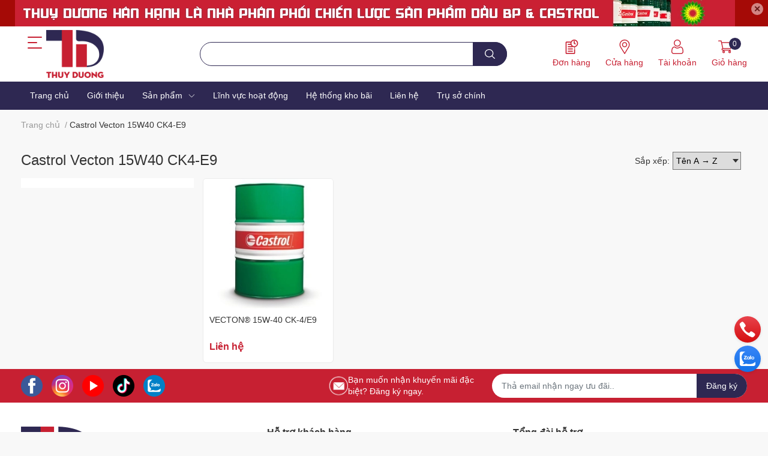

--- FILE ---
content_type: text/css
request_url: https://bizweb.dktcdn.net/100/455/693/themes/863367/assets/product-infor-style.css?1689305912339
body_size: 1828
content:
/** Product infor **/
.product-detail-left {
	border-top-left-radius: 0.25rem;
	border-bottom-left-radius: 0.25rem;
}
.details-product .details-pro {
	--block-spacing: 10px;
	border-top-right-radius: 0.25rem;
	border-bottom-right-radius: 0.25rem;
}
.title-product, .title-product a {
	font-weight: 700;
	font-size: 20px;
	color: var(--text-color)
}
@media (max-width: 767px) {
	.title-product {
		font-size: 1.2rem;
	}
}
.details-pro .group-status .line {
	color: #999;
}
.details-pro .group-status {
	font-size: 14px;
}
@media (max-width: 575px) {
	.details-pro .group-status .line {
		display: none;
	}
}
.status_name, .status_name a {
	color: #007bff;
}
.details-product .details-pro .price-box {
	position: relative;
	margin: 15px 0 10px;
	background: #f1f1f1;
	border-radius: 4px;
	display: block;
}
.details-product .details-pro .product-badge {
	display: block;
}
.details-product .details-pro .product-price {
	font-size: 20px;
	color: var(--price-color);
	line-height: 24px;
	font-family: inherit;
	font-weight: 700;
}
.details-product .details-pro .product-price-old {
	font-size: 16px;
}

.button_actions .btn_base {
	width: 100%;
}
.button_actions {
	display: flex;
	margin-bottom: 15px;
	flex-wrap: wrap;
}
.button_actions .btn {
	transition: all 0.3s ease;
	font-weight: 700;
	text-decoration: none;
	display: -webkit-box;
	display: -ms-flexbox;
	display: flex;
	flex-flow: column;
	-webkit-box-pack: center;
	-ms-flex-pack: center;
	justify-content: center;
	-webkit-box-align: center;
	-ms-flex-align: center;
	align-items: center;
	height: 46px;
	font-size: 16px;
	line-height: 20px;
	padding: 5px 10px;
	border-radius: 999px;
	line-height: 34px;
}
.button_actions .btn span {
	/*font-weight: 400;*/
	font-size: small;
	text-transform: uppercase;
}
.buynow {
	grid-column: 1 / -1;
	border-color: var(--addtocart-bg);
	color: var(--addtocart-bg);
	background-color: #fff;
}
.buynow:hover {
	background-color: var(--addtocart-bg);
	color: #fff;
}
.button_actions .btn-cart, .btn-installment, .quick-view-product .button_actions .btn-cart {
	background-color: var(--addtocart-bg);
	color: var(--addtocart-text-color);
	width: calc(50% - 5px);
}
.button_actions .btn-cart:hover, .btn-installment:hover, .quick-view-product .button_actions .btn-cart:hover {
	color: var(--addtocart-text-color);
	opacity: .8;
}
.button_actions .btn-cart {
	margin-right: 5px;
}
 .btn-installment {
	 margin-left: 5px;
 }
.button_actions .btn:only-child, .button_actions .btn.is-full {
	width: 100%;
	margin-left: 0;
	margin-right: 0;
	text-transform: uppercase;
}
.button_actions .btn-cart strong {
	font-size: 16px;
}
.button_actions .btn-cart:hover, .btn-installment:hover {
	filter: brightness(1.2);
}
@media (max-width: 575px) {
	.button_actions .btn {
		min-width: 100%;
		margin-left: 0;
		margin-right: 0;
		width: 100%;
	}
}
.soluong {
	grid-gap: 10px;
	align-items: center;
	grid-template-columns: 150px 1fr;
	margin-bottom: 20px;
}
.soluong:not(.hidden) {
	display: grid !important;
}
.soluong label {
	margin: 0;
	font-weight: bold;
}
#ega-sticky-addcart .soluong {
	margin-bottom: 0;
	grid-template-columns: 75px 1fr;
}
.soluong label {
	color: #727272;
	justify-content: flex-start;
}
.input_number_product, .custom-btn-number {
	border: none;
	display: flex;
	margin-bottom: 0;
	margin-top: 0;
	align-items: center;
}
button.btn.btn_num {
	border-radius: 0;
	padding: 4px;
	width: 46px;
	border: 1px solid #ced4da;
	height: 46px;
	display: flex;
	align-items: center;
	justify-content: center;
	color: #8c9196;
}
button.btn.btn_num.num_1 {
	border-right: none;
	border-radius: 999px 0 0 999px;
}
#ega-sticky-addcart button.btn.btn_num {
	width: 40px;
	height: 40px;
}
#ega-sticky-addcart .prd_quantity {
	height: 40px;
}
button.btn.btn_num.num_2 {
		border-radius: 0 999px 999px 0;
	border-left: none;
}
.prd_quantity {
	border: 0;
	width: 55px !important;
	text-align: center;
	border-top: 1px solid #ced4da;
	border-bottom: 1px solid #ced4da;
	border-radius: 0;
	height: 46px;
}
.prd_quantity:focus {
	border-color: #ced4da;
}
.details-product .details-pro .price-box, #ega-sticky-addcart .price-box {
	display: flex;
	align-items: center;
	flex-wrap: wrap;
	background: transparent;
	padding-left: 0;
	padding-right: 0;
	margin-top: calc(var(--block-spacing) * 2);
	column-gap: 4px;
}
#ega-sticky-addcart .price-box {
	border-top: none;
}
.details-product .price-box .label_product, #ega-sticky-addcart .label_product {
	border-radius: 4px;
	background: var(--label-background);
	color: var(--label-color);
	display: inline-flex;
	justify-content: center;
	align-items: center;
	font-size: 14px;
	padding: 3px 8px;
	font-weight: bold;
	margin-left: 10px;
}
.product-price-old {
	color: #979797 !important;
	margin-left: 5px;
	font-size: 14px;
	font-weight: normal;
}
.save-price {
	font-size: 14px;
	width: 100%;
}
.save-price span {
	color: var(--price-color);
}
.details-product .quickview-info .price-box {
	margin-top: var(--block-spacing);
	padding-top: var(--block-spacing);
	padding-top: var(--block-spacing);
}
.quick-view-product .product-summary {
	padding: var(--block-spacing) 0;
}

.icon-button-play {
	width: 20px !important;
}
.product-promotion {
	background-color: var(--body-background);
	padding: 10px;
	margin-bottom: 10px;
}
.product-promotion__heading {
	margin-bottom: 8px;
	font-size: 14px;
	font-weight: 700;
	padding: 5px 10px;
	background: var(--product-promotion-bg);
	color: #fff;
}
.product-promotion ul {
	margin-bottom: 0;
	border-radius: 4px;
	padding: 8px 8px 8px 28px;
	background: #fff
}
.product-promotion ul li {
	padding: 3px 0;
}
.product-specifications table {
	border-collapse: unset;
	border-spacing: 0;
}
.product-specifications table td {
	padding: 8px;
	border-right: 1px solid var(--border-color);
	border-bottom: 1px solid var(--border-color);
}
.product-specifications table tr:nth-of-type(odd) {
	background-color: var(--body-background);
}
.product-specifications table tr:first-child td {
	border-top: 1px solid var(--border-color);
}
.product-specifications table tr td:first-child {
	border-left: 1px solid var(--border-color);
	width: 40%;
}
.product-specifications table tr:first-child td:first-child {
	border-top-left-radius: 8px;
}
.product-specifications table tr:first-child td:last-child {
	border-top-right-radius: 8px;
}
.product-specifications table tr:last-child td:last-child {
	border-bottom-right-radius: 8px;
}
.product-specifications table tr:last-child td:first-child {
	border-bottom-left-radius: 8px;
}
.product-hotline a {
font-weight: bold;
	color: var(--primary-color);
}
.details-product .product-promo-tag {
	margin-top: 5px;
	margin-bottom: 5px;
}
.details-product .product-summary{
	clear: both;
	padding-top: 10px;
}
@media (max-width: 767px) {
	.soluong {
    grid-template-columns: 120px 1fr;
	}
}

--- FILE ---
content_type: text/css
request_url: https://bizweb.dktcdn.net/100/455/693/themes/863367/assets/coupon.css?1689305912339
body_size: 2341
content:
.section_coupons .row {
	margin-left: -0.5rem;
	margin-right: -0.5rem;
}
.coupon_item {
	position: relative;
	background: #fff;
	filter: drop-shadow(0px 0px 3px rgba(0, 0, 0, .15));
	display: flex;
	min-height: 120px;
	border-radius: 5px;
	min-height: 100px;
	height: 100%;
}
.coupon_item .coupon_icon {
	width: 80px;
	flex: 0 0 80px;
	padding: 8px 4px 8px 8px;
	background-color: var(--coupon-code-background);
	margin-left: 3px;
}
.coupon_icon.pos-relative.embed-responsive[class*=embed-responsive-] img {
	max-width: calc(100% - 12px);
}
.coupon_item:before {
	content: "";
	position: absolute;
	top: 0;
	left: -3px;
	height: 100%;
	width: 10px;
	color: var(--coupon-code-background);
	background-clip: padding-box;
	background: repeating-linear-gradient(#e5e5e5,#e5e5e5 5px,transparent 0,transparent 9px,#e5e5e5 0,#e5e5e5 10px) 0/1px 100% no-repeat,radial-gradient(circle at 0 7px,transparent,transparent 2px,#e5e5e5ee 0,#e5e5e5 3px,currentColor 0) 1px 0/100% 10px repeat-y;
}
.coupon_item.no-icon:before {
	color: #fff;
}
.coupon_item:after {
	bottom: -4px;
	top: auto;
}
.coupon_item .coupon_body {
	display: flex;
	flex-direction: column;
	justify-content: space-between;
	padding: 8px 8px 8px 10px;
}
.coupon_item .coupon_body .coupon_title {
	font-size: 14px;
	color: var(--coupon-title-color);
	font-weight: bold;
	margin-bottom:5px;
}
.coupon_item .coupon_body .coupon_desc {
	font-size: 12px;
	line-height: 1.2;
	color: #727272;
	padding-bottom: 7px;
}
.coupon_copy  {
	background:var(--coupon-button-color);
	color: #fff;
}
.coupon_copy:hover {
	color: #fff;
	background: var(--coupon-button-color);
	filter: brightness(1.08) !important;
}
.coupon_item .coupon_copy {
	border: none;
	padding: 2px 15px;
	border-radius: 999px;
	margin-bottom: 3px;
}
.coupon_item .coupon_body button span {
	display: block;
	line-height: 24px;
	height: 24px;
	font-size: 12px;
}
.coupon_item.no-icon .coupon_body {
	width: 100%;
}
.coupon_info{
	display: none;
}
.coupon_info_toggle {
	font-size: 12px;
	color: #2E72D2;
	cursor: pointer;
	margin-bottom: 3px;
}
.coupon-modal .coupon_desc{
	display: none;
}
.coupon-modal .coupon_info{
	display: block
} 
.coupon-modal .modal-content{
	padding: 15px 20px;
}
.coupon-modal{
	z-index: 99999
}
.coupon-modal .window-close {
	z-index: 9;
	position: absolute;
	right: 8px;
	top: -1px;
}
.coupon-action{
	--primary-color: var(--coupon-button-color);
	display: grid;
	grid-template-columns: 1fr 1fr;
	margin-top: 20px;
	padding-top: 20px;
	border-top: 1px solid #eee;
	grid-gap: 15px;
}
.coupon-title {
	color: var(--coupon-title-color);
	display: -webkit-box;
	-webkit-box-orient: vertical;
	-webkit-line-clamp: 1;
	overflow: hidden;
	text-overflow: ellipsis;
	letter-spacing: 0px;
	padding: 0px;
	font-size: 24px;
	line-height: 32px;
	max-height: 32px;
	font-weight: 500;
	margin: 0px 16px 16px;
	text-align: center;
}
.coupon-row {
	display: grid;
	grid-template-columns: 33% 1fr;
	grid-gap: 5px;
	padding: 10px 20px;
	margin-left: -20px;
	margin-right: -20px;
}
.coupon-row:nth-child(2n) {
	background-color: #f3f3f3;
}
.coupon-row .coupon-info{
	grid-column: 1/-1;
	grid-row: 2;
}
.coupon-action{
	margin-top: 20px;
	padding-top: 20px;
	border-top:1px solid #F0F1F2
}
.coupon-label{
	color: #4c4c4c
}
.product-coupons {
	display: flex;
	margin-left: -5px;
	margin-right: -5px;
	align-items: center;
	cursor: pointer;
	overflow-x: auto;
}
.product-coupons::-webkit-scrollbar {
	display: none;
}
.product-coupons .icon {
	    width: 15px;
    height: 15px;
    margin-left: 5px;
	color: var(--coupon-lite-border);
}
.coupon_item.lite {
	flex: 0 0 auto;
	border-radius: 0;
	filter: none;
	min-height: 0;
	overflow: hidden;
	padding: 0!important;
	margin-left: 5px;
	margin-right: 5px;
}
.coupon_item.lite:before {
	content: normal;
}
.coupon_item.lite .coupon_content {
	border: 1px solid var(--coupon-lite-border);
	color: var(--coupon-lite-border);
	border-radius: 5px;
	padding: 3px 12px;
	position: relative;
	font-weight: bold;
}
.coupon_item.lite .coupon_content:before, .coupon_item.lite .coupon_content:after {
	content: '';
	position: absolute;
	border-radius: 999px;
	width: 10px;
	height: 10px;
	background: #fff;
	border: 1px solid var(--coupon-lite-border);
	top: 50%;
	transform: translateY(-50%);
}
.coupon_item.lite .coupon_content:before {
	left: -5px;
}
.coupon_item.lite .coupon_content:after {
	right: -5px;	
}
.coupon-action .btn {
	padding: 10px;
}
@media (max-width: 1024px) {
	.coupon_item {
		min-height: calc(100% - 18px);
	}
	.section_coupons .row {
		flex-wrap: nowrap;
		overflow-x: auto;
		flex-wrap: nowrap;
	}
	.section_coupons .col-lg {
		padding-right: 4px;
	}
	.section_coupons .row::-webkit-scrollbar {
		display: none;
	}
	.section_coupons .row {
		-ms-overflow-style: none;
		/* IE and Edge */
		scrollbar-width: none;
		/* Firefox */
	}
}
@media (max-width: 1024px) and (min-width: 992px){
	.section_coupons .col-lg {
		flex: 0 0 31%;
	}
}
@media(max-width: 767px){
	.coupon-modal .modal-dialog {
		position: absolute;
		bottom: 0;
		margin: 0;
		width: 100%;
		top:auto!important;
		transform: none!important;
	}
	.coupon-modal .modal-content{
		border-radius: 5px 5px 0 0;
	}
}
@media (max-width: 320px) {
	.coupon_item .coupon_copy {
		margin-bottom: 7px;
	}
}

.cart-coupon {
	--width: 412px;
	position: fixed;
	width: 100vw;
	height: 100%;
	top: 0;
	right: 0;
	transform: translateX(var(--width));
	z-index: -1;
	background: #fff;
	margin: 0 !important;
	transition: all 0.5s cubic-bezier(0.47, 1.64, 0.41, 0.8);
	visibility: hidden;
	opacity: 0;
	max-width: var(--width);
}
@media (max-width: 767px) {
	.cart-coupon {
		--width: 100%;
	}
}
@media (min-width: 413px) {
	.cart-coupon .section_coupons {
		padding: 0 20px;
	}
}
.cart-coupon.active {
	z-index: 9999;
	transform: translateX(0);
	visibility: visible;
	opacity: 1;
	border-left: 1px solid #eee;
}
.cart-coupon .section_coupons .col-lg {
	padding-right: 15px;
}
.cart-coupon .section_coupons .row {
	flex-wrap: wrap;
	overflow: auto;
	padding-bottom: 120px;
}
.cart-coupon-header {
	height: 40px;
	display: grid;
	grid-template-columns: 0 1fr;
	text-align: center;
	align-items: center;
	box-shadow: 0px 0px 0px rgba(63, 63, 68, 0.05), 0px 1px 3px rgba(63, 63, 68, 0.15);
	font-weight: 500;
}
.cart-coupon-header .coupon-toggle-btn {
	padding: 8px 12px;
	font-size: 20px;
	display: flex;
	color: #574141;
	align-items: center;
	z-index: 3;
}
.cart-coupon .section_coupons {
	margin-top: 10px;
	max-height: 100%;
	overflow: auto;
}
#coupon-modal.show ~ .modal-backdrop {
	z-index: 9999;
}
.cart-coupon-footer {
	height: 60px;
	display: flex;
	align-items: center;
	justify-content: center;
	padding: 10px;
	box-shadow: 0px 0px 0px rgba(63, 63, 68, 0.05), 0px 1px 3px rgba(63, 63, 68, 0.15);
	position: fixed;
	width: 100%;
	bottom: 0;
	z-index: 3;
	background: #fff;
	max-width: calc(var(--width) - 15px);
}
.cart-coupon-footer .btn {
	border-radius: 4px !important;
}
.coupon-toggle {
	font-size: 14px;
	font-weight: 500;
	height: 44px;
	line-height: 1;
	border-bottom: solid 1px #e4e5e7;
	margin-bottom: 15px;
}
@media (min-width: 768px) {
	.coupon-toggle {
		border-top: solid 1px #e4e5e7;
		margin-top: 15px;
	}
}
.coupon-toggle img {
	width: 20px;
	margin-right: 7px !important;
}
@media (max-width: 767px) {
	.coupon-toggle img {
		width: 16px;
	}
}
.coupon-toggle div {
	display: flex;
	align-items: center;
}
.coupon-toggle .coupon-toggle-btn {
	cursor: pointer;
	color: #2e72d2;
}
.cart-coupon.active + .cart-coupon-overlay {
	position: fixed;
	width: 100%;
	height: 100vh;
	background: rgba(0, 0, 0, 0.4);
	top: 0;
	left: 0;
	z-index: 1001;
}
@media (max-width: 767px) {
	.header-cart-price .coupon-toggle {
		display: none !important;
	}
	.coupon_item.lite .coupon_content {
		font-size: 12px;
	}
}

--- FILE ---
content_type: text/css
request_url: https://bizweb.dktcdn.net/100/455/693/themes/863367/assets/sidebar-style.css?1689305912339
body_size: 553
content:
.aside-filter ul {
	padding-left: 0;
	list-style: none;
	margin: 0px;
}
aside.aside-item {
	padding-top: 15px;
}
@media (max-width: 991px) {
	.aside-content {
		overflow: auto;
 }
	.aside-content::-webkit-scrollbar {
		width: 3px;
 }
	.aside-content::-webkit-scrollbar-thumb {
		background-color: var(--primary-color);
		outline: 1px solid var(--primary-color);
 }
}
aside.aside-item + .aside-item {
	border-top: 1px dashed #eee;
	margin-top: 15px;
}
.aside-content .filter-item {
	position: relative;
	clear: left;
	font-size: 14px;
	padding: 0;
}
.aside-content .filter-item:last-child {
	border-bottom: none;
}
.aside-content .filter-item a {
	font-size: 14px;
	font-weight: 600;
	line-height: 1.7;
	padding: 5px 20px 2px 0px;
}
.aside-content .filter-item .fa {
	cursor: pointer;
	display: inline;
}
.aside-content .filter-item .fa.fa-caret-right {
	right: auto;
	left: 0;
	top: 16px;
	text-align: left;
}
.aside-content .filter-item .dropdown-menu {
	width: 100%;
	border: 0;
	padding-left: 0px;
	box-shadow: none;
	margin-top: 0px;
	padding: 0px;
	position: static;
	background: none;
}
.aside-content .filter-item.active > .dropdown-menu {
	display: block;
}
.aside-content .filter-item:hover > a {
	color: #333;
	background-color: transparent;
}
.aside-content .filter-item ul > li:before {
	top: 17px;
	left: 15px;
}
.filter-container__selected-filter-item {
	background: transparent;
	padding: 6px 8px;
	margin-right: 4px;
	margin-top: 4px;
	border: 1px solid var(--primary-color);
	position: relative;
	overflow: hidden;
}
.filter-container__selected-filter-item a {
	color: #e85933;
	z-index: 1;
	position: relative;
	font-weight: 400;
}
.filter-container__selected-filter-item a:hover {
	text-decoration: none;
}
.filter-container__selected-filter-item a .fa {
	margin-left: 5px;
}
.filter-container__selected-filter-item:after {
	content: '';
	position: absolute;
	width: 100%;
	height: 100%;
	top: 0;
	left: 0;
	z-index: 0;
	background: var(--primary-color);
	opacity: 0.1;
}
@media (max-width: 991px) {
	.sidebar {
		position: fixed;
		visibility: hidden;
		opacity: 0;
		z-index: -1;
 }
}